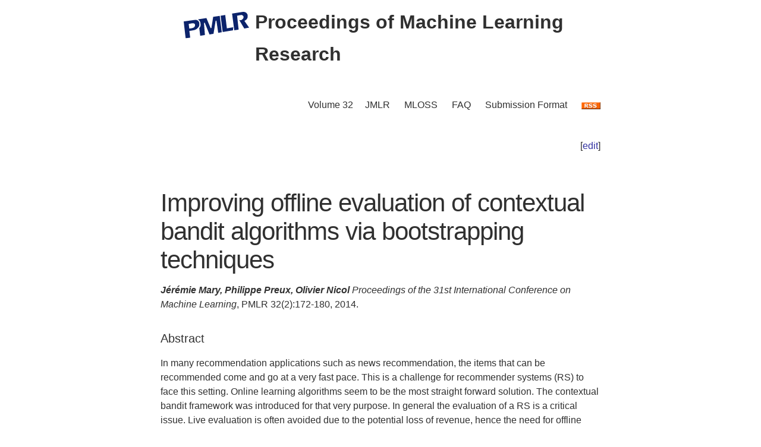

--- FILE ---
content_type: text/html; charset=utf-8
request_url: http://proceedings.mlr.press/v32/mary14.html
body_size: 4345
content:
<!DOCTYPE html>
<html lang="en">


<head>
  <meta charset="utf-8">
  <meta http-equiv="X-UA-Compatible" content="IE=edge">
  <meta name="viewport" content="width=device-width, initial-scale=1">
  <!-- Search Engine Info --><title>Improving offline evaluation of contextual bandit algorithms via bootstrapping techniques</title><meta name="description" content="Improving offline evaluation of contextual bandit algorithms via bootstrapping techniquesJérémie Mary,&nbsp;Philippe Preux,&nbsp;Olivier NicolIn many recomme..."><!-- Solution from http://stackoverflow.com/questions/31593297/using-execcommand-javascript-to-copy-hidden-text-to-clipboard -->
<script src="https://proceedings.mlr.press/v32/assets/js/copy_input.js"></script>
<script src="https://ajax.googleapis.com/ajax/libs/jquery/2.1.1/jquery.min.js"></script>
<script src="https://proceedings.mlr.press/v32/assets/js/download.js"></script>
<meta name="citation_publisher" content="PMLR"/><meta name="citation_title" content="Improving offline evaluation of contextual bandit algorithms via bootstrapping techniques"/><meta name="citation_language" content="en"/>
<meta name="citation_abstract_html_url" content="https://proceedings.mlr.press/v32/mary14.html"/><meta name="citation_pdf_url" content="http://proceedings.mlr.press/v32/mary14.pdf"><meta name="citation_firstpage" content="172"><meta name="citation_lastpage" content="180"><meta name="citation_author" content="Jérémie Mary"><meta name="citation_author" content="Philippe Preux"><meta name="citation_author" content="Olivier Nicol"><meta name="citation_publication_date" content="2014/06/18"><meta name="citation_inbook_title" content="International Conference on Machine Learning"/><meta name="citation_conference_title" content="International Conference on Machine Learning"/><meta name="citation_conference_sequence_num" content="31"/><meta name="citation_issn" content="1938-7228"><meta name="twitter:card" content="summary"/>
<meta name="twitter:title" content="Improving offline evaluation of contextual bandit algorithms via bootstrapping techniques"/><meta name="twitter:site" content="@MLResearchPress" /><meta name="twitter:description" content="In many recommendation applications such as news recommendation, the  items that can be recommended come and go at a very fast pace.  This  is a challenge fo..."/><meta name="twitter:image" content="https://proceedings.mlr.press/v32/assets/images/logo-pmlr.png"/>
<meta name="twitter:image:alt" content="PMLR Logo"/><meta property="og:title" content="Improving offline evaluation of contextual bandit algorithms via bootstrapping techniques"/>
<meta property="og:description" content="In many recommendation applications such as news recommendation, the  items that can be recommended come and go at a very fast pace.  This  is a challenge for recommender systems (RS) to face this ..."/>
<meta property="og:type" content="article"/><meta property="article:published_time" content="2014-06-18T00:00:00+00:00"><meta property="og:url" content="https://proceedings.mlr.press/v32/mary14.html"/><meta property="og:image" content="https://proceedings.mlr.press/v32/assets/images/logo-pmlr.png"/><meta property="og:site_name" content="PMLR"/><!-- Style Info -->
  <link rel="stylesheet" type="text/css" href="https://proceedings.mlr.press/v32/assets/css/pmlr.css" />
  <style>.hero-text {
    color: #303030;
  }</style>

  <!-- Icon Info -->
  <link rel="shortcut icon" href="https://proceedings.mlr.press/v32/assets/images/favicon-pmlr.ico" type="image/x-icon">
  <link rel="icon" href="https://proceedings.mlr.press/v32/assets/images/favicon-pmlr.ico" type="image/x-icon">

  <!-- Feed Info --><link type="application/atom+xml" rel="alternate" href="https://proceedings.mlr.press/v32/feed.xml" title="Proceedings of Machine Learning Research" /><!-- Scripting info --><!-- Solution from http://stackoverflow.com/questions/31593297/using-execcommand-javascript-to-copy-hidden-text-to-clipboard -->
<script src="https://proceedings.mlr.press/v32/assets/js/copy_input.js"></script>
<script src="https://ajax.googleapis.com/ajax/libs/jquery/2.1.1/jquery.min.js"></script>
<script src="https://proceedings.mlr.press/v32/assets/js/download.js"></script>

<script>
  (function(i,s,o,g,r,a,m){i['GoogleAnalyticsObject']=r;i[r]=i[r]||function(){
  (i[r].q=i[r].q||[]).push(arguments)},i[r].l=1*new Date();a=s.createElement(o),
  m=s.getElementsByTagName(o)[0];a.async=1;a.src=g;m.parentNode.insertBefore(a,m)
  })(window,document,'script','//www.google-analytics.com/analytics.js','ga');

  ga('create', 'UA-92432422-1', 'auto');
  ga('send', 'pageview');

</script>

<script type="text/x-mathjax-config">
  MathJax.Hub.Config({
    TeX: {
      equationNumbers: {
          autoNumber: "AMS"
        }
      },
      tex2jax: {
      inlineMath: [ ['$','$'], ['\\(', '\\)'] ],
      displayMath: [ ['$$','$$'], ['\\[', '\\]'] ],
      processEscapes: true,
    }
  });
</script>
<script  async
  src="https://cdnjs.cloudflare.com/ajax/libs/mathjax/2.7.7/latest.js?config=TeX-AMS-MML_HTMLorMML">
</script>


  <!-- User custom header -->
</head>






<body>


<header class="site-header">
  <div class="wrapper">
    


<div class="hero-image">
  <div class="hero-text">
    <a href="/" target="_top"><img src="/v32/assets/images/logo-pmlr.svg" alt="[International Conference on Machine Learning Logo]"></a>
    Proceedings of Machine Learning Research
  </div>
</div>


    <nav class="site-nav">
  <input type="checkbox" id="nav-trigger" class="nav-trigger" />
  <label for="nav-trigger">
  <span class="menu-icon"><svg viewBox="0 0 18 15" width="18px" height="15px">
  <path d="M18,1.484c0,0.82-0.665,1.484-1.484,1.484H1.484C0.665,2.969,0,2.304,0,1.484l0,0C0,0.665,0.665,0,1.484,0 h15.032C17.335,0,18,0.665,18,1.484L18,1.484z M18,7.516C18,8.335,17.335,9,16.516,9H1.484C0.665,9,0,8.335,0,7.516l0,0 c0-0.82,0.665-1.484,1.484-1.484h15.032C17.335,6.031,18,6.696,18,7.516L18,7.516z M18,13.516C18,14.335,17.335,15,16.516,15H1.484 C0.665,15,0,14.335,0,13.516l0,0c0-0.82,0.665-1.483,1.484-1.483h15.032C17.335,12.031,18,12.695,18,13.516L18,13.516z"/>
</svg>
</span>
  </label>
  <div class="trigger"><a class="page-link" href="https://proceedings.mlr.press/v32/">Volume 32</a><a class="page-link" href="http://www.jmlr.org/">JMLR</a> 
    <a class="page-link" href="http://www.jmlr.org/mloss">MLOSS</a>
    <a class="page-link" href="/faq.html">FAQ</a>
    <a class="page-link" href="/spec.html">Submission Format</a>
    <a class="page-link" href="https://proceedings.mlr.press//v32/assets/rss/feed.xml">
      <img src="https://proceedings.mlr.press/v32/assets/images/RSS.gif" class="rss" alt="RSS Feed">
    </a>
  </div>
</nav>

  </div>
</header>





<main class="page-content" aria-label="Content"><div class="wrapper">


<p style="text-align:right">[<a href="https://github.com/mlresearch/v32/edit/gh-pages/_posts/2014-06-18-mary14.md" target="_blank" onclick="ga('send', 'event', 'Edit Page', 'Edit', 'https://github.com/mlresearch/v32/edit/gh-pages/_posts/2014-06-18-mary14.md', 13);">edit</a>]</p>


<article class="post-content">
  <h1>Improving offline evaluation of contextual bandit algorithms via bootstrapping techniques</h1><span class="authors">Jérémie Mary,&nbsp;Philippe Preux,&nbsp;Olivier Nicol</span>
<div id="info"><i>Proceedings of the 31st International Conference on Machine Learning</i>,&nbsp;PMLR 32(2):172-180,&nbsp;2014.
  </div> <!-- info -->
  
  <h4>Abstract</h4>
  <div id="abstract" class="abstract">
    In many recommendation applications such as news recommendation, the  items that can be recommended come and go at a very fast pace.  This  is a challenge for recommender systems (RS) to face this setting.  Online learning algorithms seem to be the most straight forward  solution. The contextual bandit framework was introduced for that very  purpose. In general the evaluation of a RS is a critical issue. Live  evaluation is often avoided due to the potential loss of revenue,  hence the need for offline evaluation methods. Two options are  available. Model based methods are biased by nature and are thus  difficult to trust when used alone. Data driven methods are therefore  what we consider here. Evaluating online learning algorithms with past  data is not simple but some methods exist in the  literature. Nonetheless their accuracy is not satisfactory mainly due  to their mechanism of data rejection that only allow the exploitation  of a small fraction of the data. We precisely address this issue in  this paper. After highlighting the limitations of the previous  methods, we present a new method, based on bootstrapping  techniques. This new method comes with two important improvements: it  is much more accurate and it provides a measure of quality of its  estimation. The latter is a highly desirable property in order to  minimize the risks entailed by putting online a RS for the first  time. We provide both theoretical and experimental proofs of its  superiority compared to state-of-the-art methods, as well as an  analysis of the convergence of the measure of quality.
  </div>
  <h4>Cite this Paper</h4>
<hr class="bibhr">

<div class="bibbuttongroup row row--justified">
  <div class="bibbuttontext column">
    BibTeX
  </div>
  <div class="column">
  <div class="codebox">
    <code class="citecode" id="bibtex">
@InProceedings{pmlr-v32-mary14,
  title = 	 {Improving offline evaluation of contextual bandit algorithms via bootstrapping techniques},
  author = 	 {Mary, Jérémie and Preux, Philippe and Nicol, Olivier},
  booktitle = 	 {Proceedings of the 31st International Conference on Machine Learning},
  pages = 	 {172--180},
  year = 	 {2014},
  editor = 	 {Xing, Eric P. and Jebara, Tony},
  volume = 	 {32},
  number =       {2},
  series = 	 {Proceedings of Machine Learning Research},
  address = 	 {Bejing, China},
  month = 	 {22--24 Jun},
  publisher =    {PMLR},
  pdf = 	 {http://proceedings.mlr.press/v32/mary14.pdf},
  url = 	 {https://proceedings.mlr.press/v32/mary14.html},
  abstract = 	 {In many recommendation applications such as news recommendation, the  items that can be recommended come and go at a very fast pace.  This  is a challenge for recommender systems (RS) to face this setting.  Online learning algorithms seem to be the most straight forward  solution. The contextual bandit framework was introduced for that very  purpose. In general the evaluation of a RS is a critical issue. Live  evaluation is often avoided due to the potential loss of revenue,  hence the need for offline evaluation methods. Two options are  available. Model based methods are biased by nature and are thus  difficult to trust when used alone. Data driven methods are therefore  what we consider here. Evaluating online learning algorithms with past  data is not simple but some methods exist in the  literature. Nonetheless their accuracy is not satisfactory mainly due  to their mechanism of data rejection that only allow the exploitation  of a small fraction of the data. We precisely address this issue in  this paper. After highlighting the limitations of the previous  methods, we present a new method, based on bootstrapping  techniques. This new method comes with two important improvements: it  is much more accurate and it provides a measure of quality of its  estimation. The latter is a highly desirable property in order to  minimize the risks entailed by putting online a RS for the first  time. We provide both theoretical and experimental proofs of its  superiority compared to state-of-the-art methods, as well as an  analysis of the convergence of the measure of quality.}
}
</code>
  </div>
  <button class="button"  id="button-bibtex1" onclick="CopyToClipboard('bibtex');  ga('send', 'event', 'Ref Copy', 'CopyToClipboard', '/v32/pmlr-v32-mary14.bib', 15);">Copy to Clipboard</button>
  <button class="button" id="button-bibtex2" onclick="DownloadTexToFile('pmlr-v32-mary14.bib', 'bibtex'); ga('send', 'event', 'Ref Downloads', 'Download', '/v32/pmlr-v32-mary14.bib', 16);">Download</button>
  </div>
</div>


<div class="bibbuttongroup row row--justified">
  <div class="bibbuttontext column">
    Endnote
  </div>
  <div class="column">
  <div class="codebox">
    <code class="citecode" id="endnote">%0 Conference Paper
%T Improving offline evaluation of contextual bandit algorithms via bootstrapping techniques
%A Jérémie Mary
%A Philippe Preux
%A Olivier Nicol
%B Proceedings of the 31st International Conference on Machine Learning
%C Proceedings of Machine Learning Research
%D 2014
%E Eric P. Xing
%E Tony Jebara	
%F pmlr-v32-mary14
%I PMLR
%P 172--180
%U https://proceedings.mlr.press/v32/mary14.html
%V 32
%N 2
%X In many recommendation applications such as news recommendation, the  items that can be recommended come and go at a very fast pace.  This  is a challenge for recommender systems (RS) to face this setting.  Online learning algorithms seem to be the most straight forward  solution. The contextual bandit framework was introduced for that very  purpose. In general the evaluation of a RS is a critical issue. Live  evaluation is often avoided due to the potential loss of revenue,  hence the need for offline evaluation methods. Two options are  available. Model based methods are biased by nature and are thus  difficult to trust when used alone. Data driven methods are therefore  what we consider here. Evaluating online learning algorithms with past  data is not simple but some methods exist in the  literature. Nonetheless their accuracy is not satisfactory mainly due  to their mechanism of data rejection that only allow the exploitation  of a small fraction of the data. We precisely address this issue in  this paper. After highlighting the limitations of the previous  methods, we present a new method, based on bootstrapping  techniques. This new method comes with two important improvements: it  is much more accurate and it provides a measure of quality of its  estimation. The latter is a highly desirable property in order to  minimize the risks entailed by putting online a RS for the first  time. We provide both theoretical and experimental proofs of its  superiority compared to state-of-the-art methods, as well as an  analysis of the convergence of the measure of quality.
</code>
  </div>
  <button class="button"  id="button-endnote1" onclick="CopyToClipboard('endnote');  ga('send', 'event', 'Ref Copy', 'CopyToClipboard', '/v32/pmlr-v32-mary14.enw', 15);">Copy to Clipboard</button>
  <button class="button" id="button-endnote2" onclick="DownloadTexToFile('pmlr-v32-mary14.enw', 'endnote'); ga('send', 'event', 'Ref Downloads', 'Download', '/v32/pmlr-v32-mary14.enw', 16);">Download</button>
  </div>
</div>


<div class="bibbuttongroup row row--justified">
  <div class="bibbuttontext column">
    RIS
  </div>
  <div class="column">
  <div class="codebox">
    <code class="citecode" id="ris">
TY  - CPAPER
TI  - Improving offline evaluation of contextual bandit algorithms via bootstrapping techniques
AU  - Jérémie Mary
AU  - Philippe Preux
AU  - Olivier Nicol
BT  - Proceedings of the 31st International Conference on Machine Learning
DA  - 2014/06/18
ED  - Eric P. Xing
ED  - Tony Jebara	
ID  - pmlr-v32-mary14
PB  - PMLR
DP  - Proceedings of Machine Learning Research
VL  - 32
IS  - 2
SP  - 172
EP  - 180
L1  - http://proceedings.mlr.press/v32/mary14.pdf
UR  - https://proceedings.mlr.press/v32/mary14.html
AB  - In many recommendation applications such as news recommendation, the  items that can be recommended come and go at a very fast pace.  This  is a challenge for recommender systems (RS) to face this setting.  Online learning algorithms seem to be the most straight forward  solution. The contextual bandit framework was introduced for that very  purpose. In general the evaluation of a RS is a critical issue. Live  evaluation is often avoided due to the potential loss of revenue,  hence the need for offline evaluation methods. Two options are  available. Model based methods are biased by nature and are thus  difficult to trust when used alone. Data driven methods are therefore  what we consider here. Evaluating online learning algorithms with past  data is not simple but some methods exist in the  literature. Nonetheless their accuracy is not satisfactory mainly due  to their mechanism of data rejection that only allow the exploitation  of a small fraction of the data. We precisely address this issue in  this paper. After highlighting the limitations of the previous  methods, we present a new method, based on bootstrapping  techniques. This new method comes with two important improvements: it  is much more accurate and it provides a measure of quality of its  estimation. The latter is a highly desirable property in order to  minimize the risks entailed by putting online a RS for the first  time. We provide both theoretical and experimental proofs of its  superiority compared to state-of-the-art methods, as well as an  analysis of the convergence of the measure of quality.
ER  -

</code>
  </div>
  <button class="button"  id="button-ris1" onclick="CopyToClipboard('ris');  ga('send', 'event', 'Ref Copy', 'CopyToClipboard', '/v32/pmlr-v32-mary14.ris', 15);">Copy to Clipboard</button>
  <button class="button" id="button-ris2" onclick="DownloadTexToFile('pmlr-v32-mary14.ris', 'ris'); ga('send', 'event', 'Ref Downloads', 'Download', '/v32/pmlr-v32-mary14.ris', 16);">Download</button>
  </div>
</div>


<div class="bibbuttongroup row row--justified">
  <div class="bibbuttontext column">
    APA
  </div>
  <div class="column">
  <div class="codebox">
    <code class="citecode" id="apa">
Mary, J., Preux, P. & Nicol, O.. (2014). Improving offline evaluation of contextual bandit algorithms via bootstrapping techniques. <i>Proceedings of the 31st International Conference on Machine Learning</i>, in <i>Proceedings of Machine Learning Research</i> 32(2):172-180 Available from https://proceedings.mlr.press/v32/mary14.html.

</code>
  </div>
  <button class="button"  id="button-apa1" onclick="CopyToClipboard('apa');  ga('send', 'event', 'Ref Copy', 'CopyToClipboard', '/v32/pmlr-v32-mary14.txt', 15);">Copy to Clipboard</button>
  <button class="button" id="button-apa2" onclick="DownloadTexToFile('pmlr-v32-mary14.txt', 'apa'); ga('send', 'event', 'Ref Downloads', 'Download', '/v32/pmlr-v32-mary14.txt', 16);">Download</button>
  </div>
</div>

<hr class="bibhr">


  
  <h4>Related Material</h4>
  <div id="extras">
    <ul>
      <li><a href="http://proceedings.mlr.press/v32/mary14.pdf" target="_blank" onclick="ga('send', 'event', 'PDF Downloads', 'Download', 'http://proceedings.mlr.press/v32/mary14.pdf', 10);">Download PDF</a></li>
      <li><a href="http://proceedings.mlr.press/v32/mary14-supp.pdf" target="_blank" onclick="ga('send', 'event', 'PDF Downloads', 'Download', 'http://proceedings.mlr.press/v32/mary14-supp.pdf', 11);">Supplementary Material</a></li>
    </ul>
  </div>
  

</article>









      </div>
    </main>


<footer class="site-footer">
  <div class="wrapper">
    <p>This site last compiled Wed, 08 Feb 2023 10:39:54 +0000</p>
      <div class="footer-left"><i><a href="https://github.com/mlresearch/v32">Github Account</a></i>
      </div>
      <div class="footer-right">Copyright &copy; <a href="https://proceedings.mlr.press">The authors and PMLR</a> 2023.<a href="https://twitter.com/MLResearchPress"><i class="icon-twitter"></i>&nbsp;MLResearchPress</a></div>
  </div>
</footer>





</body>

</html>


--- FILE ---
content_type: text/css; charset=utf-8
request_url: https://proceedings.mlr.press/v32/assets/css/pmlr.css
body_size: 2736
content:
.highlight .c{color:#998;font-style:italic}.highlight .err{color:#a61717;background-color:#e3d2d2}.highlight .k{font-weight:bold}.highlight .o{font-weight:bold}.highlight .cm{color:#998;font-style:italic}.highlight .cp{color:#999;font-weight:bold}.highlight .c1{color:#998;font-style:italic}.highlight .cs{color:#999;font-weight:bold;font-style:italic}.highlight .gd{color:#000;background-color:#fdd}.highlight .gd .x{color:#000;background-color:#faa}.highlight .ge{font-style:italic}.highlight .gr{color:#a00}.highlight .gh{color:#999}.highlight .gi{color:#000;background-color:#dfd}.highlight .gi .x{color:#000;background-color:#afa}.highlight .go{color:#888}.highlight .gp{color:#555}.highlight .gs{font-weight:bold}.highlight .gu{color:#aaa}.highlight .gt{color:#a00}.highlight .kc{font-weight:bold}.highlight .kd{font-weight:bold}.highlight .kp{font-weight:bold}.highlight .kr{font-weight:bold}.highlight .kt{color:#458;font-weight:bold}.highlight .m{color:#099}.highlight .s{color:#d14}.highlight .na{color:teal}.highlight .nb{color:#0086B3}.highlight .nc{color:#458;font-weight:bold}.highlight .no{color:teal}.highlight .ni{color:purple}.highlight .ne{color:#900;font-weight:bold}.highlight .nf{color:#900;font-weight:bold}.highlight .nn{color:#555}.highlight .nt{color:navy}.highlight .nv{color:teal}.highlight .ow{font-weight:bold}.highlight .w{color:#bbb}.highlight .mf{color:#099}.highlight .mh{color:#099}.highlight .mi{color:#099}.highlight .mo{color:#099}.highlight .sb{color:#d14}.highlight .sc{color:#d14}.highlight .sd{color:#d14}.highlight .s2{color:#d14}.highlight .se{color:#d14}.highlight .sh{color:#d14}.highlight .si{color:#d14}.highlight .sx{color:#d14}.highlight .sr{color:#009926}.highlight .s1{color:#d14}.highlight .ss{color:#990073}.highlight .bp{color:#999}.highlight .vc{color:teal}.highlight .vg{color:teal}.highlight .vi{color:teal}.highlight .il{color:#099}@font-face{font-family:'icomoon';src:url("https://proceedings.mlr.press/v32/assets/icons/fonts/icomoon.eot?2vj544");src:url("https://proceedings.mlr.press/v32/assets/icons/fonts/icomoon.eot?2vj544#iefix") format("embedded-opentype"),url("https://proceedings.mlr.press/v32/assets/icons/fonts/icomoon.ttf?2vj544") format("truetype"),url("https://proceedings.mlr.press/v32/assets/icons/fonts/icomoon.woff?2vj544") format("woff"),url("https://proceedings.mlr.press/v32/assets/icons/fonts/icomoon.svg?2vj544#icomoon") format("svg");font-weight:normal;font-style:normal;font-display:block}html{font-size:16px}body,h1,h2,h3,h4,h5,h6,p,blockquote,pre,hr,dl,dd,ol,ul,figure{margin:0;padding:0}body{font:400 16px/1.5 -apple-system,BlinkMacSystemFont,"Segoe UI","Segoe UI Symbol","Segoe UI Emoji","Apple Color Emoji",Roboto,Helvetica,Arial,sans-serif;color:#303030;background-color:#fff;-webkit-text-size-adjust:100%;-webkit-font-feature-settings:"kern" 1;-moz-font-feature-settings:"kern" 1;-o-font-feature-settings:"kern" 1;font-feature-settings:"kern" 1;font-kerning:normal;display:flex;min-height:100vh;flex-direction:column;overflow-wrap:break-word}h1,h2,h3,h4,h5,h6,p,blockquote,pre,ul,ol,dl,figure,.highlight{margin-bottom:15px}hr{margin-top:30px;margin-bottom:30px}main{display:block}img{max-width:100%;vertical-align:middle}figure>img{display:block}figcaption{font-size:14px}ul,ol{margin-left:30px}li>ul,li>ol{margin-bottom:0}h1,h2,h3,h4,h5,h6{font-weight:400}a{color:#2a7ae2;text-decoration:none}a:visited{color:#1756a9}a:hover{color:#111;text-decoration:underline}.social-media-list a:hover,.pagination a:hover{text-decoration:none}.social-media-list a:hover .username,.pagination a:hover .username{text-decoration:underline}blockquote{color:#2a7ae2;border-left:4px solid #e8e8e8;padding-left:15px;font-size:1.125rem;font-style:italic}blockquote>:last-child{margin-bottom:0}blockquote i,blockquote em{font-style:normal}pre,code{font-family:"Menlo","Inconsolata","Consolas","Roboto Mono","Ubuntu Mono","Liberation Mono","Courier New",monospace;font-size:0.9375em;border:1px solid #e8e8e8;border-radius:3px;background-color:#eef}code{padding:1px 5px}pre{padding:8px 12px;overflow-x:auto}pre>code{border:0;padding-right:0;padding-left:0}.highlight{border-radius:3px;background:#eef}.highlighter-rouge .highlight{background:#eef}.wrapper{max-width:calc(800px - (30px));margin-right:auto;margin-left:auto;padding-right:15px;padding-left:15px}@media screen and (min-width: 800px){.wrapper{max-width:calc(800px - (30px * 2));padding-right:30px;padding-left:30px}}.wrapper:after{content:"";display:table;clear:both}.orange{color:#f66a0a}.grey{color:#828282}.svg-icon{width:16px;height:16px;display:inline-block;fill:currentColor;padding:5px 3px 2px 5px;vertical-align:text-bottom}table{margin-bottom:30px;width:100%;text-align:left;color:#3f3f3f;border-collapse:collapse;border:1px solid #e8e8e8}table tr:nth-child(even){background-color:#f7f7f7}table th,table td{padding:10px 15px}table th{background-color:#f0f0f0;border:1px solid #e0e0e0}table td{border:1px solid #e8e8e8}@media screen and (max-width: 800px){table{display:block;overflow-x:auto;-webkit-overflow-scrolling:touch;-ms-overflow-style:-ms-autohiding-scrollbar}}.site-header{border-top:5px solid #424242;border-bottom:1px solid #e8e8e8;min-height:55.95px;line-height:54px;position:relative}.site-title{font-size:1.625rem;font-weight:300;letter-spacing:-1px;margin-bottom:0;float:left}@media screen and (max-width: 600px){.site-title{padding-right:45px}}.site-title,.site-title:visited{color:#424242}.site-nav{position:absolute;top:9px;right:15px;background-color:#fff;border:1px solid #e8e8e8;border-radius:5px;text-align:right}.site-nav .nav-trigger{display:none}.site-nav .menu-icon{float:right;width:36px;height:26px;line-height:0;padding-top:10px;text-align:center}.site-nav .menu-icon>svg path{fill:#424242}.site-nav label[for="nav-trigger"]{display:block;float:right;width:36px;height:36px;z-index:2;cursor:pointer}.site-nav input ~ .trigger{clear:both;display:none}.site-nav input:checked ~ .trigger{display:block;padding-bottom:5px}.site-nav .page-link{color:#303030;line-height:1.5;display:block;padding:5px 10px;margin-left:20px}.site-nav .page-link:not(:last-child){margin-right:0}@media screen and (min-width: 600px){.site-nav{position:static;float:right;border:none;background-color:inherit}.site-nav label[for="nav-trigger"]{display:none}.site-nav .menu-icon{display:none}.site-nav input ~ .trigger{display:block}.site-nav .page-link{display:inline;padding:0;margin-left:auto}.site-nav .page-link:not(:last-child){margin-right:20px}}.site-footer{border-top:1px solid #e8e8e8;padding:30px 0}.footer-heading{font-size:1.125rem;margin-bottom:15px}.feed-subscribe .svg-icon{padding:5px 5px 2px 0}.contact-list,.social-media-list,.pagination{list-style:none;margin-left:0}.footer-col-wrapper,.social-links{font-size:.9375rem;color:#2a7ae2}.footer-col{margin-bottom:15px}.footer-col-1,.footer-col-2{width:calc(50% - (30px / 2))}.footer-col-3{width:calc(100% - (30px / 2))}@media screen and (min-width: 800px){.footer-col-1{width:calc(35% - (30px / 2))}.footer-col-2{width:calc(20% - (30px / 2))}.footer-col-3{width:calc(45% - (30px / 2))}}@media screen and (min-width: 600px){.footer-col-wrapper{display:flex}.footer-col{width:calc(100% - (30px / 2));padding:0 15px}.footer-col:first-child{padding-right:15px;padding-left:0}.footer-col:last-child{padding-right:0;padding-left:15px}}.page-content{padding:30px 0;flex:1 0 auto}.page-heading{font-size:2rem}.post-list-heading{font-size:1.75rem}.post-list{margin-left:0;list-style:none}.post-list>li{margin-bottom:30px}.post-meta{font-size:14px;color:#2a7ae2}.post-link{display:block;font-size:1.5rem}.post-header{margin-bottom:30px}.post-title,.post-content h1{font-size:2.625rem;letter-spacing:-1px;line-height:1.15}@media screen and (min-width: 800px){.post-title,.post-content h1{font-size:2.625rem}}.post-content{margin-bottom:30px}.post-content h1,.post-content h2,.post-content h3{margin-top:60px}.post-content h4,.post-content h5,.post-content h6{margin-top:30px}.post-content h2{font-size:1.75rem}@media screen and (min-width: 800px){.post-content h2{font-size:2rem}}.post-content h3{font-size:1.375rem}@media screen and (min-width: 800px){.post-content h3{font-size:1.625rem}}.post-content h4{font-size:1.25rem}.post-content h5{font-size:1.125rem}.post-content h6{font-size:1.0625rem}.social-media-list,.pagination{display:table;margin:0 auto}.social-media-list li,.pagination li{float:left;margin:5px 10px 5px 0}.social-media-list li:last-of-type,.pagination li:last-of-type{margin-right:0}.social-media-list li a,.pagination li a{display:block;padding:7.5px;border:1px solid #e8e8e8}.social-media-list li a:hover,.pagination li a:hover{border-color:#dbdbdb}.pagination{margin-bottom:30px}.pagination li a,.pagination li div{min-width:41px;text-align:center;box-sizing:border-box}.pagination li div{display:block;padding:7.5px;border:1px solid transparent}.pagination li div.pager-edge{color:#e8e8e8;border:1px dashed}@media screen and (min-width: 800px){.one-half{width:calc(50% - (30px / 2))}}.codebox{overflow:hidden;padding:1px;width:1px;height:1px;border:none;background:#fff}.codebox code{font-size:0.7em}.bibbutton{border-radius:2px;float:right}.bibbuttontext{border-radius:2px;float:left}.bibbuttongroup{cursor:pointer}.bibbuttongroup:after{content:"";clear:both;display:table}.bibhr{padding:0;margin:2px 0px;border-top:1px}.menuItem{text-decoration:none;color:#31639c;font-family:arial,helvetica,sans-serif;font-size:125%;font-weight:bold}.volume{font-size:115%;font-weight:bold}a{text-decoration:none;color:#3030a0}.aNoUnder{text-decoration:none;color:#3030a0}.anchor{color:#000}.tiny{font-size:75%}.site-header{border-top:0px;border-bottom:0px}.site-title{letter-spacing:0px}.site-logo{padding-top:10px;padding-right:10px;padding-bottom:10px;padding-left:10px;margin-bottom:0;target:_top;float:left;width:7em}.hero-image{height:150px;background-position:center;background-repeat:no-repeat;background-size:cover;position:relative}.hero-image img{padding-right:10px;margin:10px 0 5px 10px;width:110px;float:left}.hero-text{margin-left:0.6em;padding-left:10px;padding-top:10px;padding-bottom:30px;font-weight:bold;text-align:left;font-size:2em}.page-content{padding:30px 1}.proceedings-list{margin-left:0;list-style:none}.authors,#authors{font-weight:bold;font-style:italic;display:inline}.info,#info{display:inline}.details,.links{margin-left:2em}#note{font-weight:bold;color:#444477}#footer{border-top:1px solid gray;padding-top:1em;margin-top:1em;font-size:smaller}a{text-decoration:none;color:#3030a0}#content{margin-top:1em;margin-left:0.5em;margin-right:0.5em}#fixed{position:absolute;top:0;left:0;width:8em;height:100%}#sectionnav{border-top:1px solid gray;border-bottom:1px solid gray}img.jmlr{width:7em}img.rss{width:2em}.site-footer{border-top:1px solid #e8e8e8;padding-top:30px;padding-bottom:30px;font-size:small;color:#5c5c5c;line-height:1.5em}.site-footer a{color:#5c5c5c}.site-footer a:hover{text-decoration:none;color:#2a7ae2}.footer-left{float:left}@media screen and (max-width: 480px){.footer-left{float:none;width:100%;margin-bottom:10px;text-align:center}}.footer-right{float:right;text-align:right}@media screen and (max-width: 480px){.footer-right{float:none;width:100%;text-align:center}}
